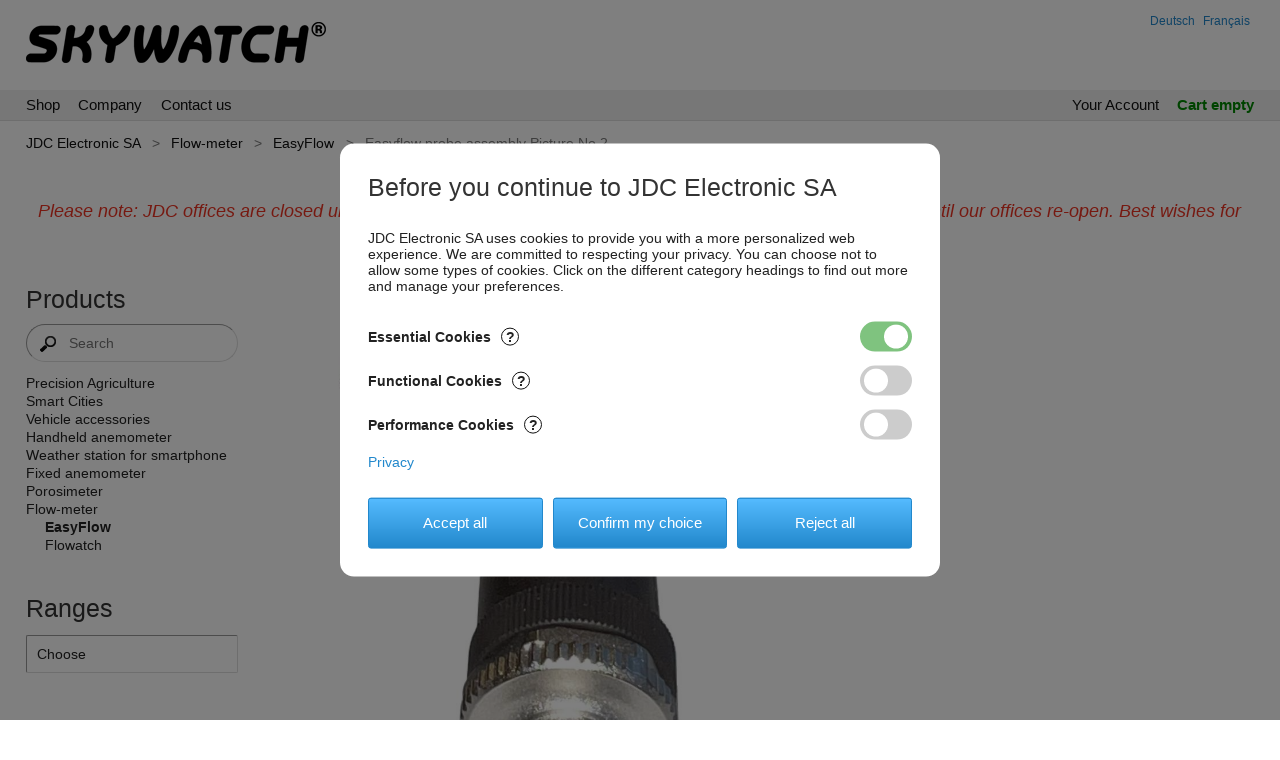

--- FILE ---
content_type: text/html; charset=utf-8
request_url: https://shop.skywatch.ch/easyflow-probe-assembly-b6c165p132i2.html
body_size: 4832
content:
<!DOCTYPE HTML><html lang="en"><head><script>dataLayer=[]</script><title>Easyflow probe assembly Picture No 2 : JDC Electronic SA</title><meta charset="utf-8"><meta name="viewport" content="width=device-width,initial-scale=1"><meta name="robots" content="all"><meta name="author" content="JDC Electronic SA"><meta name="keywords" content="EasyFlow,probe,assembly,Picture,2,Electronic,replacement,10m,cable,excluding,fitting,calibration,this,earlier,generation,fitted,with,connector,later,models,gland,entire,unit,returned"><meta name="description" content="Easyflow probe assembly Picture No 2. EasyFlow replacement probe + 10m cable (excluding fitting and re-calibration)  N.B. this probe is for the earlier generation of EasyFlow fitted with a connector. For later models with a cable gland the entire"><style>
@import url(s.css);
img,.io {width:50px;height:50px}
.i1 {width:200px;height:200px}
.i2 {width:200px;height:202px}
</style><link rel="icon" type="image/png" href="/favicon.png"><link rel="preload" as="image" href="images/ez-03-566-2.jpeg"><script src="i_en.js" defer></script><script type="application/ld+json">{"@context":"https://schema.org","@type":"BreadcrumbList","itemListElement":[{"@type":"ListItem","position":1,"name":"JDC Electronic SA","item":"https://shop.skywatch.ch/"},{"@type":"ListItem","position":2,"name":"Flow-meter","item":"https://shop.skywatch.ch/flow-meter-b4c163.html"},{"@type":"ListItem","position":3,"name":"EasyFlow","item":"https://shop.skywatch.ch/flow-meter-easyflow-b4c165.html"},{"@type":"ListItem","position":4,"name":"Easyflow probe assembly Picture No 2"}]}</script><link rel="canonical" href="https://shop.skywatch.ch/easyflow-probe-assembly-b6c165p132i2.html"><link rel="alternate" href="https://shop.skywatch.ch/easyflow-ersatzsonde-b6c165p132i2l2.html" hreflang="de"><link rel="alternate" href="https://shop.skywatch.ch/easyflow-probe-assembly-b6c165p132i2.html" hreflang="en"><link rel="alternate" href="https://shop.skywatch.ch/easyflow-b6c165p132i2l3.html" hreflang="fr"></head><body id="body"><div id="tod"><header><a href="/" title="JDC Electronic SA home"><img id="logo" src="img/logob_en.png" alt="JDC Electronic SA home"></a><ul id="lc"><li><a id="lng2" href="/easyflow-ersatzsonde-b6c165p132l2.html">Deutsch</a></li><li><a id="lng3" href="/easyflow-b6c165p132l3.html">Français</a></li></ul><input type="hidden" id="llng" value="a=2"></header></div><nav id="hrz"><div><div id="hlink"><ul><li class="herh"><a href="/">Shop</a></li><li><a href="http://www.jdc.ch/">Company</a></li><li><a href="contact-us-b16.html">Contact us</a></li></ul></div><div id="ac"><ul><li><a href="/ya/?b=1" title="access your personel data">Your Account</a></li><li><a class="c" id="c" href="b11.html" title="Edit your Cart">Cart empty</a></li></ul></div></div></nav><div id="all"><div id="main"><div id="yah"><h1><a href="/">JDC Electronic SA</a><b>&gt;</b><a href="flow-meter-b4c163.html">Flow-meter</a><b>&gt;</b><a href="flow-meter-easyflow-b4c165.html">EasyFlow</a><b>&gt;</b><span>Easyflow probe assembly Picture No 2</span></h1></div><div id="topmsg">Please note: JDC offices are closed until January 5th. Any orders placed before this date will not be processed until our offices re-open. Best wishes for the festive season!</div><div id="g12"><div id="col1"><div><h2>Products</h2><form id="searchform" action="b9c165.html"><div id="searv"><span><img src="img/m-mag.png" id="magp" alt=""><input id="search" name="s" type="text" autocomplete="off" value="" placeholder="Search" title="Search" required><input type="hidden" id="qacp" name="p" value="0"></span></div></form><div id="cats"><nav id="cat"><ul class="norm"><li><a class="cat1" href="precision-agriculture-b4c143.html">Precision Agriculture</a></li><li><a class="cat1" href="smart-cities-b4c146.html">Smart Cities</a></li><li><a class="cat1" href="vehicle-accessories-b4c169.html">Vehicle accessories</a></li><li><a class="cat1c" href="handheld-anemometer-b4c102.html">Handheld anemometer</a></li><li><a class="cat1c" href="weather-station-smartphone-b4c106.html">Weather station for smartphone</a></li><li><a class="cat1c" href="fixed-anemometer-b4c104.html">Fixed anemometer</a></li><li><a class="cat1c" href="porosimeter-b4c108.html">Porosimeter</a></li><li><a class="cat1o" href="flow-meter-b4c163.html">Flow-meter</a></li><li id="here"><a class="cat2" href="flow-meter-easyflow-b4c165.html">EasyFlow</a></li><li><a class="cat2" href="flow-meter-flowatch-b4c164.html">Flowatch</a></li></ul></nav></div><div id="brands"><h2><label for="brand">Ranges</label></h2><p><select id="brand"><option value="0" selected="selected">Choose</option><option value="13">EASYFLOW</option><option value="3">FLOWATCH</option><option value="4">Porosimeter</option><option value="12">SKYWATCH</option><option value="7">SKYWATCH AERO</option><option value="8">SKYWATCH AWS-WWS</option><option value="11">SKYWATCH BL</option><option value="5">SKYWATCH Eole-Meteos-Atmos</option><option value="6">SKYWATCH Geos</option><option value="14">SKYWATCH Wind Pro</option><option value="1">SKYWATCH Xplorer</option></select><input type="hidden" id="lbrand" value="brands-b19.html?c="><input type="hidden" id="brandc" value="0"></p></div><div id="cc"><a href="b11.html" title="Edit your Cart"><h2>Secure Payment</h2></a><div><img src="img/pay-master.svg" title="MasterCard" alt="MasterCard"> <img src="img/pay-paypal.svg" title="PayPal" alt="PayPal"> <img src="img/pay-postfinance.svg" title="PostFinance" alt="PostFinance"> <img src="img/pay-twint.svg" title="TWINT" alt="TWINT"> <img src="img/pay-visa.svg" title="Visa" alt="Visa"> <br></div></div></div></div><div id="col2"><main><h2>Easyflow probe assembly</h2><div id="mc"><div class="c2_t"><div id="thn"><a href="easyflow-probe-assembly-b6c165p132i1.html"><img id="sp1" src="images/_ez-03-566-1.jpeg" alt="Easyflow probe assembly"></a><input type="hidden" id="sp1v" value="794;800;images/ez-03-566-1.jpeg"><a href="easyflow-probe-assembly-b6c165p132i2.html"><img id="sp2" class="io cur" src="images/_ez-03-566-2.jpeg" alt="Easyflow probe assembly Picture No 2"></a><input type="hidden" id="sp2v" value="800;800;images/ez-03-566-2.jpeg"><a href="easyflow-probe-assembly-b6c165p132i3.html"><img id="sp3" src="images/_ez-03-566-3.jpeg" alt="Easyflow probe assembly Picture No 3"></a><input type="hidden" id="sp3v" value="800;800;images/ez-03-566-3.jpeg"></div><input type="hidden" id="maxsp" value="3"><input type="hidden" id="bpcur" value="2"><div class="pd"><div id="pc"><a href="#" id="bpi1"><div id="pic"><img id="pic0" width="800" height="800" src="images/ez-03-566-2.jpeg" alt="Easyflow probe assembly" title="Easyflow probe assembly"></div></a></div><div id="det" class="det"><input type="hidden" id="formac" value="contact-us-b16c165p132.html"><input type="hidden" id="formap" value="b8c165p132.html"><input type="hidden" id="subp" value="Add to Cart"><input type="hidden" id="subc" value="Contact us"><form id="detailform" action="b8c165p132.html"><ul><li>Range: EASYFLOW</li><li class="wrs"><img src="img/wrn1.png" alt=""><img src="img/wrn1.png" alt=""><img src="img/wrn1.png" alt=""><img src="img/wrn1.png" alt=""><img src="img/wrn1.png" alt=""> <a id="w1sup">be the first to write a review</a></li><li id="pprice" class="price">CHF <span id="sprice">859.80</span><input type="hidden" id="price" value="859.80"></li></ul><p class="qtco" id="qtc1"><span class="hush"><b>-</b><input id="qty" name="qty" type="number" value="0" aria-label="Quantity"><b>+</b></span><a id="ath" class="atc" href="b8c165p132.html">Add to Cart</a><input id="atc" class="hush" type="submit" value="Add to Cart"><input id="qtyv" type="hidden" value="1;1;0"><input id="op" name="op" type="hidden" value=""><input type="hidden" id="stockv" value="2"></p></form></div></div></div><div class="c2_2"><h3 class="alw">Product description</h3><div id="descr1">EasyFlow replacement probe + 10m cable (excluding fitting and re-calibration)<br><br>N.B. this probe is for the earlier generation of EasyFlow fitted with a connector. For later models with a cable gland the entire unit has to be returned to us for fitting.</div><h3 class="alw">Reviews</h3><div class="wsm"><a id="wrn" class="mod">be the first to write a review</a><div id="wr" class="hush"></div><input type="hidden" id="pid" value="132"></div><div id="foot"><ul id="sbs"><li>Share on </li><li><a id="sbs6"><img src="img/sb-facebook.png" alt=""></a><input type="hidden" id="sba6" value="https://www.facebook.com/sharer.php?u=https%3A%2F%2Fshop.skywatch.ch%2Feasyflow-probe-assembly-b6c165p132.html"></li><li><a id="sbs18"><img src="img/sb-pinterest.png" alt=""></a><input type="hidden" id="sba18" value="https://pinterest.com/pin/create/button/?url=https%3A%2F%2Fshop.skywatch.ch%2Feasyflow-probe-assembly-b6c165p132.html&amp;media=https%3A%2F%2Fshop.skywatch.ch%2Fimages%2Fez-03-566-1.jpeg&amp;description=Easyflow+probe+assembly"></li><li><a id="sbs4"><img src="img/sb-delicious.png" alt=""></a><input type="hidden" id="sba4" value="https://delicious.com/post?url=https%3A%2F%2Fshop.skywatch.ch%2Feasyflow-probe-assembly-b6c165p132.html&amp;media=https%3A%2F%2Fshop.skywatch.ch%2Fimages%2Fez-03-566-1.jpeg&amp;description=Easyflow+probe+assembly"></li><li><a id="sbs12"><img src="img/sb-reddit.png" alt=""></a><input type="hidden" id="sba12" value="https://reddit.com/submit?url=https%3A%2F%2Fshop.skywatch.ch%2Feasyflow-probe-assembly-b6c165p132.html&amp;media=https%3A%2F%2Fshop.skywatch.ch%2Fimages%2Fez-03-566-1.jpeg&amp;description=Easyflow+probe+assembly"></li><li><a id="sbs8"><img src="img/sb-google.png" alt=""></a><input type="hidden" id="sba8" value="https://www.google.com/bookmarks/mark?op=edit&amp;bkmk=https%3A%2F%2Fshop.skywatch.ch%2Feasyflow-probe-assembly-b6c165p132.html&amp;media=https%3A%2F%2Fshop.skywatch.ch%2Fimages%2Fez-03-566-1.jpeg&amp;description=Easyflow+probe+assembly"></li><li><a id="sbs16"><img src="img/sb-x.png" alt=""></a><input type="hidden" id="sba16" value="https://x.com/home?status=Currently%20reading%20https%3A%2F%2Fshop.skywatch.ch%2Feasyflow-probe-assembly-b6c165p132.html&amp;media=https%3A%2F%2Fshop.skywatch.ch%2Fimages%2Fez-03-566-1.jpeg&amp;description=Easyflow+probe+assembly"></li></ul><input type="hidden" id="maxsbs" value="18"></div><script type="application/ld+json">{"@context":"https://schema.org","@type":"Product","name":"Easyflow probe assembly","image":["https://shop.skywatch.ch/images/ez-03-566-1.jpeg","https://shop.skywatch.ch/images/ez-03-566-2.jpeg","https://shop.skywatch.ch/images/ez-03-566-3.jpeg"],"category":"https://shop.skywatch.ch/flow-meter-easyflow-b4c165.html","brand":{"@type":"Brand","name":"EASYFLOW"},"description":"EasyFlow replacement probe + 10m cable (excluding fitting and re-calibration)  N.B. this probe is for the earlier generation of EasyFlow fitted with a connector. For later models with a cable gland the entire unit has to be returned to us for fitting.","offers":{"@type":"Offer","url":"https://shop.skywatch.ch/easyflow-probe-assembly-b6c165p132i1.html","price":"859.80","priceCurrency":"CHF"}}</script></div></div><h2 class="hii">Other products from the same category</h2><div id="mc2"><div id="sbyp"></div><div id="grid"><div class="c2_1"><div><a href="easyflow-usb-b6c165p133i1.html" title="EasyFlow USB"><img class="i1" src="images/t3-ez-04-672-1.jpg" title="EasyFlow USB" alt=""><h3>EasyFlow USB</h3></a><p class="ph">EasyFlow USB cable</p></div><div><p><span class="price">CHF 54.10</span></p><p id="qtc2"><span class="hush"><b>-</b><input type="number" value="0" aria-label="Quantity"><b>+</b></span><a class="atc" href="b8c165p133.html">Add to Cart</a></p></div></div><div class="c2_1"><div><a href="easyflow-trace-dilution-flow-meter-b6c165p104i1.html" title="EasyFlow trace dilution flow meter"><img class="i1" src="images/t3-ez-00-555-1.jpg" title="EasyFlow trace dilution flow meter" alt=""><h3>EasyFlow trace dilution flow meter</h3></a><p class="ph">The EasyFlow device is designed for professionals. It allows the measurement of a flow rate in a few minutes using the tracer dilution...</p></div><div><p><span class="price">CHF 2'064.95</span></p><p id="qtc3"><span class="hush"><b>-</b><input type="number" value="0" aria-label="Quantity"><b>+</b></span><a class="atc" href="b8c165p104.html">Add to Cart</a></p></div></div><div class="c2_1"><div><a href="easyflow-cal-b6c165p123i1.html" title="EasyFlow-Cal"><img class="i1" src="images/t3-ez-01-565-1.jpg" title="EasyFlow-Cal" alt=""><h3>EasyFlow-Cal</h3></a><p class="ph">EasyFlow-Cal set of 3 calibration doses</p></div><div><p><span class="price">CHF 17.85</span></p><p id="qtc4"><span class="hush"><b>-</b><input type="number" value="0" aria-label="Quantity"><b>+</b></span><a class="atc" href="b8c165p123.html">Add to Cart</a></p></div></div><div class="c2_1"><div><a href="easyflow-probe-assembly-b6c165p132i1.html" title="Easyflow probe assembly"><img class="i2" src="images/t3-ez-03-566-1.jpeg" title="Easyflow probe assembly" alt=""><h3>Easyflow probe assembly</h3></a><p class="ph">EasyFlow replacement probe + 10m cable (excluding fitting and re-calibration)  N.B. this probe is for the earlier generation of...</p></div><div><p><span class="price">CHF 859.80</span></p><p id="qtc5"><span class="hush"><b>-</b><input type="number" value="0" aria-label="Quantity"><b>+</b></span><a class="atc" href="b8c165p132.html">Add to Cart</a></p></div></div></div></div></main></div></div></div></div><div id="bod"><footer><div id="rsm"><div id="rss"></div><div id="sm">Follow us on<a id="sm1"><img src="img/sm-linkedin.png" loading="lazy" alt=""></a><input type="hidden" id="sma1" value="https://ch.linkedin.com/company/jdc-electronic"><a id="sm2"><img src="img/sm-youtube.png" loading="lazy" alt=""></a><input type="hidden" id="sma2" value="https://www.youtube.com/@JdcChSkywatch"><input type="hidden" id="maxsm" value="2"></div></div><p>© Copyright 1984 - 2026 JDC Electronic SA. All rights reserved for the transmitted information. | <a href="terms-and-conditions-of-business-b20.html">Terms and Conditions</a> | <a href="impressum-b21.html">Impressum</a> | <a href="privacy-b26.html">Privacy</a></p><div id="pby">E-Commerce by <a id="npby1" href="https://YourShop.com/">YourShop</a><span class="tm">®</span><input type="hidden" id="cookie" value="2"><input type="hidden" id="sep" value="'"><input type="hidden" id="point" value="."><input type="hidden" id="maxnpbn" value="0"><input type="hidden" id="maxnpby" value="1"><input type="hidden" id="mobi" value="0"><input type="hidden" id="noc" value="1"><input type="hidden" id="c2_1" value="800"><input type="hidden" id="maxqtc" value="5"><input type="hidden" id="ganalytics" value="UA-12602371-7"><input type="hidden" id="consent" value="0"></div></footer></div><input type="hidden" id="basepath" value="/"><div id="qac" class="qachush"><div><form id="qacf"><div><input id="qacq" autocomplete="off" type="text" aria-label="Search"><a id="qacd" class="hush" title="Clear">X</a></div><input id="qacs" type="submit"></form><div id="qacc"></div></div></div><div id="bp" class="bphush"><div><a id="bpx" class="hush" href="#"></a><a id="bpl" class="hush" href="#"></a><a id="bpr" class="hush" href="#"></a><div id="bpi"></div></div></div><div id="qte" class="qtfush"></div><div id="pv" class="pv"><div><div><h2>Before you continue to JDC Electronic SA</h2><p>JDC Electronic SA uses cookies to provide you with a more personalized web experience. We are committed to respecting your privacy. You can choose not to allow some types of cookies. Click on the different category headings to find out more and manage your preferences.</p><div><h3><a id="pvq1">Essential Cookies<b>?</b></a></h3><label class="switch"><input id="pvc1" type="checkbox" aria-labelledby="pvq1" class="ckd" checked disabled><span></span></label></div><p class="h" id="pvt1">These cookies provide the basic functions of the online shop. They are essential to be able to access features of the online shop and could include signing in, or adding items to a cart.</p><div><h3><a id="pvq2">Functional Cookies<b>?</b></a></h3><label class="switch"><input id="pvc2" type="checkbox" aria-labelledby="pvq2"><span></span></label></div><p class="h" id="pvt2">These cookies consist of your product sort order, your language, your currency, your cart, and your most looked at products. These cookies are anonymous as long as you have not completed a purchase. If you do not allow these cookies, we will only recognise you after a successful login.</p><div><h3><a id="pvq3">Performance Cookies<b>?</b></a></h3><label class="switch"><input id="pvc3" type="checkbox" aria-labelledby="pvq3"><span></span></label></div><p class="h" id="pvt3">These cookies allow us to count visits and traffic sources, so we can measure and improve the performance of our online shop. They help us to know which pages are the most and least popular and see how visitors move around the online shop, which helps us optimize your experience. All information these cookies collect is aggregated and therefore anonymous. If you do not allow these cookies, we will not be able to use your data in this way. The measurements are done using Google services.</p><div><a class="link" href="privacy-b26.html">Privacy</a></div><div class="buts"><a id="pva" class="sub">Accept all</a><a id="pvm" class="sub">Confirm my choice</a><a id="pvr" class="sub">Reject all</a></div><input type="hidden" id="maxpv" value="3"></div></div></div></body></html>

--- FILE ---
content_type: text/css
request_url: https://shop.skywatch.ch/s.css
body_size: 8558
content:
/**
 * Copyright:	YourShop SA
 * Author:	Claudio Eichenberger
 * Created:	2003-10-28
 */
hmtl,body,a,div,p,form,h1,h2,h3,h4,ul,li,img,iframe,select,table,button,input:not([type=checkbox]):not([type=radio]){margin:0;padding:0;border:0}
body,table,textarea,select,button,input{font:14px "Helvetica Neue",Helvetica,Arial,sans-serif}
label,select,textarea,button,input,a{vertical-align:baseline;cursor:pointer;filter:none;outline:none}
label,select,textarea,button,input:not([type=checkbox]):not([type=radio]){padding:10px}
table{border-spacing:0}
textarea{overflow-y:scroll;resize:none;vertical-align:middle}
html{overflow-y:scroll}
header,#hrz > div,#main,footer{margin:0 auto;width:96%;max-width:1600px}
body{color:#222}
a:link,a:visited{color:#28c;text-decoration:none}
a:hover,a:active{color:#17b;text-decoration:underline}
input:not([type=checkbox]):not([type=radio]),select,textarea{background-color:#fff;color:#222}
#hrz{background:#f0f0f0}
#hrz a{color:#111}
#hrz a:hover{color:#000}
#ac .c,#ac .c:hover{color:#080;font-weight:bold}
#ac #logout{color:#900}
header a{color:#111}
header a:hover{color:#000}
#yah h1 a{color:#111}
#yah h1 a:hover{color:#000}
h2{color:#333}
.price,.disc,.det .qtydisc td:nth-of-type(4),.c2_v .qd y-s:nth-of-type(2),.c2_v .del a{color:#900}
#qacs{color:transparent;border:none;background:#4ad url(img/search.png) no-repeat center}
#cat .norm a:link,#cat .norm a:visited{color:#222}
#cat .norm a:hover,#cat .norm a:active{color:#000}
#cat .prom a:link,#cat .prom a:visited{color:#900}
#cat .prom a:hover,#cat .prom a:active{color:#800}
#cat .new a:link,#cat .new a:visited,.c2_v .hd span{color:#28c}
#cat .new a:hover,#cat .new a:active{color:#17b}
.c2_2 #menu ul li a,.c2_w2 table span,.c2_c h2{color:#222}
.c2_2 #menu ul li a:hover{color:#000}
#cc h2,.hsu,#wrdo h4,.c2_2 #wr #scs span{color:#080}
.c2_c .goto div{background:#e0efff;color:#000;border:1px solid #dde}
.c2_2 #foot,.c2_v_info{background:#999;color:#fff}
.c2_2 #foot a,.c2_v_info a{color:#fff}
.c2_v > a,.det ul .spe{color:#000}
.c2_v s-p,.c2_v_coupon,.det ul .spe span{color:#080}
.lts{color:#900}
footer a{color:#222}
footer a:hover{color:#000}
.badfield{color:#900 !important}
.iprob{background:#900;color:#fff}
#problem div,.c2_v_exc{background:#ffc}
.prob,.prob a{color:#900}
#less,#more,.atc,.mod,.sub,.gry,.buy,.edit,button,.modi,.modr,.dpop > div > div a{padding:6px 10px;color:#fff !important;text-decoration:none !important;cursor:pointer;display:inline-block}
.buy,.edit,#cs{padding:6px 10px 5px;font-size:1.1em}
.atc,.sub{background-color:#28c !important;background:linear-gradient(#5bf,#28c);border:1px solid #28c}
.mod,.modr,.edit,button{background-color:#fa3 !important;background:linear-gradient(#fc5,#fa3);border:1px solid #ea3}
.modi{background-color:#fd9 !important;background:linear-gradient(#feb,#fd9);border:1px solid #ec6}
#less,#more,.gry,.dpop > div > div a{background-color:#bbb !important;background:linear-gradient(#ddd,#bbb);border:1px solid #bbb !important;color:#000 !important}
.buy{background-color:#7b2 !important;background:linear-gradient(#ae5,#7b2);border:1px solid #7b2}
.atc:hover,.atc:active,.sub:hover, .sub:active{background-color:#17b !important;background:linear-gradient(#5bf,#17b);border:1px solid #17b}
.mod:hover,.mod:active,.modr:hover,.modr:active,.edit:hover,.edit:active,button:hover,button:active{background-color:#eca730 !important;background:linear-gradient(#fc5,#eca730);border:1px solid #eca730}
#less:hover,#less:active,#more:hover,#more:active,.dpop > div > div a:hover,.gry:hover,.gry:active{background-color:#b0b0b0 !important;background:linear-gradient(#ddd,#b0b0b0);border:1px solid #b0b0b0}
.buy:hover,.buy:active{background-color:#6db118 !important;background:linear-gradient(#ae5,#6db118);border:1px solid #6db118}
#sub input,.sub,input:not([type=checkbox]):not([type=radio]),.atc,.mod,.gry,select,button{-webkit-appearance:none;-moz-appearance:none}
.pict{background:transparent url(img/mag.png) no-repeat;padding-left:14px}
.choo{background:transparent url(img/cho.png) no-repeat;padding-left:14px}
#rss a{background:transparent url(img/rss.png) no-repeat center left;padding:15px 10px 15px 20px}
#topl b,#topr b{background:transparent url(img/top.png) no-repeat center 0}
.on1en::after{content:url(img/on1en.svg)}
.on1de::after{content:url(img/on1de.svg)}
.on1fr::after{content:url(img/on1fr.svg)}
.on1it::after{content:url(img/on1it.svg)}
.op1en::after{content:url(img/op1en.svg)}
.op1de::after{content:url(img/op1de.svg)}
.op1fr::after{content:url(img/op1fr.svg)}
.op1it::after{content:url(img/op1it.svg)}
.of1en::after{content:url(img/of1en.svg)}
.of1de::after{content:url(img/of1de.svg)}
.of1fr::after{content:url(img/of1fr.svg)}
.of1it::after{content:url(img/of1it.svg)}
.on2en::after{content:url(img/on2en.svg)}
.on2de::after{content:url(img/on2de.svg)}
.on2fr::after{content:url(img/on2fr.svg)}
.on2it::after{content:url(img/on2it.svg)}
.op2en::after{content:url(img/op2en.svg)}
.op2de::after{content:url(img/op2de.svg)}
.op2fr::after{content:url(img/op2fr.svg)}
.op2it::after{content:url(img/op2it.svg)}
.of2en::after{content:url(img/of2en.svg)}
.of2de::after{content:url(img/of2de.svg)}
.of2fr::after{content:url(img/of2fr.svg)}
.of2it::after{content:url(img/of2it.svg)}
.onen::after{content:url(img/onen.svg)}
.onde::after{content:url(img/onde.svg)}
.onfr::after{content:url(img/onfr.svg)}
.onit::after{content:url(img/onit.svg)}
.open::after{content:url(img/open.svg)}
.opde::after{content:url(img/opde.svg)}
.opfr::after{content:url(img/opfr.svg)}
.opit::after{content:url(img/opit.svg)}
.ofen::after{content:url(img/ofen.svg)}
.ofde::after{content:url(img/ofde.svg)}
.offr::after{content:url(img/offr.svg)}
.ofit::after{content:url(img/ofit.svg)}
#hrz{border-bottom:1px solid #ddd}
.c2_2 #menu{border-bottom:1px solid #999}
.c2_2 #menu ul li{border:1px solid #999}
.c2_2 #menu ul .herh{border-bottom:1px solid #fff}
input:not([type=checkbox]):not([type=radio]):not([type=submit]),select,textarea{border:1px solid;border-color:#999 #ddd #ddd #999}
.c2_t #thn img{border:1px solid transparent}
#cc img{border:1px solid #ccc}
.c2_t #thn a:hover img,.c2_t #thn a:active img,.c2_t #thn a img.cur{border:1px solid #900}
.c2_v,.c2_v_coupon,.c2_v_bot,.c2_sh td{border:1px solid #ddd}
#problem div{box-shadow:0 0 5px #f43;border:1px solid #900}
.c2_sh td{border-width:0 0 1px}
.c2_v,.c2_v_coupon,.c2_v_bot{border-width:1px 0 0}
#menu li{border-radius:2px 2px 0 0}
#problem div{border-radius:2px}
#less,#more,.atc,.mod,.sub,.buy,.gry,.edit,button,.c2_c .goto div{border-radius:3px}
#cc img{border-radius:2px}
.pic img,.c2_1 img,.c2_c img,.qac table img{border-radius:2px}
.c2_t #thn img{border-radius:1px}
.c2_t #pic img,#bp #bpi > img,.c2_wc div a img{border-radius:1px}
input:not([type=checkbox]):not([type=radio]):not([type=submit]):not(#qacq),select,textarea{border-radius:2px}
#msgc,#ctextc{border-radius:2px}
.hush,#sby input{display:none !important}
h1{font-size:1em;font-weight:normal}
h2{font-size:1.8em;font-weight:normal;text-align:left;padding:3px 0 2px}
h3,h4{font-size:1em;font-weight:normal}
#col2 h2{text-align:center}
.prod h3 span,.c2_1 h3 span{display:none}
.prod .pic,.c2_c .apc .pic{display:block;float:left}
.prod .pic div{position:relative}
.prod .pic div::after{position:absolute;top:0;right:0}
.nosee{visibility:hidden}
.promo{text-decoration:line-through;font-size:.85em}
.disc,.disclb,.bold{font-weight:bold}
.underline{text-decoration:underline}
.yellow{background:#ff7}
.pink{background:#fdf}
.any{}
.nd a{text-decoration:none}
.tm{vertical-align:super}
.blink a{text-decoration:blink}
#magp{cursor:pointer}
.mo{opacity:.6}
img{height:auto}
s-p,y-s{margin:0 .5em}
@keyframes animwr
{
0%{height:60px;font-size:60px;margin:20px 0 40px;padding-bottom:20px;opacity:1}
50%{height:60px;font-size:60px;margin:20px 0 40px;padding-bottom:20px;opacity:1}
100%{opacity:0}
}
#less,#more{margin:0 .5em}
.cancel{text-align:center}
.cancel a{display:block;margin:0 13px}
#hp{visibility:hidden}
.hp h2{text-align:left;padding:13px}
.hp ul{list-style:none;padding:0 13px}
.hp ul li{padding:0 0 .8em}
.stop{text-align:center}
.stop h1{display:inline-block;font-size:1em;color:#777;margin:5em 0}
#hrz{position:-webkit-sticky;position:sticky;top:0;z-index:3}
#hrz > div{display:grid;grid-template-columns:1fr 1fr;column-gap:1em;justify-items:start}
#hlink,#ac{font-size:1.1em}
#hlink ul,#ac ul{padding:6px 0}
#hlink ul li,#ac ul li{list-style:none;display:inline}
#hlink ul li a,#ac ul li a{padding:6px .6em}
#hlink ul li:first-child a{padding-left:0}
#ac ul li:last-child a{padding-right:0}
#ac{justify-self:end}
#ac ul{text-align:right}
header{position:relative;height:90px}
#logo,#hmsg,#clid,#lc,#searh,#searhb{position:absolute}
#logo{top:17px;left:0;width:175px;height:55px}
#hmsg{width:100%;height:100%}
#hmsg span{display:block;padding:30px 0 0;margin:0 100px 0 250px;font-size:2em}
#clid{top:35px;left:250px;vertical-align:baseline}
#clid b{padding-left:1em;padding-right:1em;font-weight:normal}
#clid label{padding:0}
#lc{top:13px;right:0;list-style:none;font-size:.85em}
#lc li{padding:0 4px;display:inline;text-align:center;vertical-align:middle}
#lc .cur{padding:0 0 0 3em}
#lc li select{padding:2px;margin-left:.8em;background:transparent;vertical-align:middle}
#searhb,#searvb{display:grid;grid-template-columns:1fr 60px}
#searhb > label,#searvb > label{margin-left:8px}
#searhb > :defined,#searvb > :defined{align-self:center}
#searh,#searv{white-space:nowrap}
#searh,#searhb{top:32px;right:0}
#searh > span,#searhb > span,#searv > span,#searvb > span{position:relative}
#searh #search,#searhb #search,#searv #search,#searvb #search{position:relative;z-index:1;width:15em;padding-left:3em;box-sizing:border-box;border-radius:26px}
#searh img,#searhb img,#searv img,#searvb img{position:absolute;z-index:2;top:.9em;left:1em;width:16px;height:16px}
#searh img,#searv img{top:.1em}
#searv,#searvb{margin:8px 0}
#searv #search{width:85%}
#searvb{width:95%}
#searvb #search{width:100%}
#yah{padding:1em 0}
#yah h1{white-space:normal}
#yah b{padding-left:.8em;padding-right:.8em;font-weight:normal}
#yah b,#yah span{opacity:.6}
#yahh{display:none}
#topmsg{padding:2em;text-align:center}
.g input:not([type=checkbox]):not([type=radio]):not([type=submit]),.g textarea,.det textarea{width:96%;padding-left:2%;padding-right:2%;transition:all .3s ease}
.finput input:not([type=checkbox]):not([type=radio]):not([type=submit]),.finput textarea{width:96%;padding-left:2%;padding-right:2%;transition:all .3s ease}
.g input + label,.g textarea + label,.g .emty + label,.det textarea + label,.det .emty + label,.finput label,.finput .emty + label{position:absolute;left:2%;top:0;padding-left:0}
.g input:not([type=checkbox]):not([type=radio]):not([type=submit]) + label,.g textarea + label,.g .emty + label,.det textarea + label,.det .emty + label,.finput label,.finput .emty + label{transition:all .3s ease}
.g input:not([type=checkbox]):not([type=radio]):not([type=submit]):focus + label,.g textarea:focus + label,.g .badf + label,.g .full + label,.det textarea:focus + label,.det .badf + label,.det .full + label{left:.9%;top:-.7em;padding:0 .4%;font-size:.9em;background:#fff;color:#888}
.finput input:focus + label,.finput textarea:focus + label,.finput .badf + label,.finput .full + label{left:.9%;top:-.7em;padding:0 .4%;font-size:.9em;background:#fff;color:#888}
.g input:not([type=checkbox]):not([type=radio]):not([type=submit]):focus,.g textarea:focus,.det textarea:focus{box-shadow:0 0 5px #555;border:1px solid #555}
.finput input:not([type=checkbox]):not([type=radio]):not([type=submit]):focus,.finput textarea:focus{box-shadow:0 0 5px #555;border:1px solid #555}
.g .badf + label,.finput .badf + label{color:#900 !important}
.g .badf,.finput .badf{box-shadow:0 0 5px #f43 !important;border:1px solid #900 !important}
.g textarea,.finput textarea,.det textarea{width:90%;padding-right:8%}
#msgc,#ctextc{position:absolute;right:20px;top:4px;padding:8px 9px}
#g12,#g23,#g123{padding:20px 0 15px;display:grid;column-gap:5%;justify-items:start}
#g12{grid-template-columns:minmax(150px,250px) 1fr}
#g23{grid-template-columns:1fr minmax(150px,250px)}
#g123{grid-template-columns:minmax(150px,250px) 1fr minmax(100px,250px)}
#g2{padding:20px 0 15px}
#col1,#col2,#col3{width:100%}
.login{margin-bottom:1em}
.login a:hover,.login a:active{text-decoration:underline}
#cats,#brands,#g40s,#cc{margin:0 0 33px}
#brands select{margin:10px 0;width:85% !important}
#brands label{padding:0}
#cat,#g40{padding:2px 0 6px;line-height:1}
#cat ul,#g40 ul{list-style:none}
#cat li,#g40 li{display:inline}
#cat #here,#g40 .here{font-weight:bold}
#cat a,#g40 a{display:block;margin-top:4px}
#cat .cat2,#cat .cat2c,#cat .cat2o{margin-left:19px}
#cat .cat3,#cat .cat3c,#cat .cat3o{margin-left:38px}
#cat .cat4,#cat .cat4c,#cat .cat4o{margin-left:57px}
#cat .cat5,#cat .cat5c,#cat .cat5o{margin-left:76px}
#cat .cat6,#cat .cat6c,#cat .cat6o{margin-left:95px}
#mc,#mc2{margin-bottom:33px}
#col3 #cc{text-align:center}
#cc a{text-decoration:none}
#cc div{padding:8px 0}
#cc img{width:60px;height:40px;margin:2px;background:#fff}
#problem{padding:33px 0}
#problem h2{white-space:normal;text-align:left;padding:18px 0 6px 30px}
#problem p{padding:0 30px 18px;line-height:1.4}
.iprob{margin-left:.5em}
#error,#error img,#error div{position:absolute}
#error{margin:-4.5em 0 0 -6.5em;top:50%;left:50%;width:13em;height:9em}
#error img{top:0;left:0;width:175px;height:55px;display:block}
#error div{top:7em;left:0;text-align:center}
#c2_e{list-style:none;margin:0 4%;padding:12px 0 33px}
#c2_e li{padding:1em 0 0}
#c2_e li h3{font-size:1.4em}
#c2_e a{text-decoration:underline}
#c2_e a:hover{text-decoration:none}
.gc{margin-top:33px;line-height:1.4;text-align:justify}
.gc h4{padding-top:2.5em;font-size:1.3em}
.gc ul,.gc div,.gc table{padding-top:.6em}
.gc ul{list-style:none}
.gc li{padding:.2em 0}
.gc td{padding-left:1em;vertical-align:top;line-height:1.4}
.gc td:first-child{padding-left:0}
.lr{margin:0 0 33px}
.lr .bb > div:first-of-type{padding-top:1.4em}
.lr .bb > div:last-of-type{clear:both}
.prod{padding:27px 0 3px;clear:both}
.prod .pic{margin:0 1em .3em 0}
.prod h3{white-space:normal;display:inline}
.prod .ht{font-weight:bold}
.prod p{padding-top:.3em;font-size:.9em}
.prod .lzt{padding-top:.4em;position:relative}
#sbs li{list-style:none;display:inline}
#sbs a{padding:0 5px}
#sbs img{width:16px;height:16px;vertical-align:middle}
#slider{overflow:hidden;margin:0 auto;padding-bottom:10px}
#slider ul{list-style:none}
#slider li{display:table-cell;vertical-align:top}
#slider li div a{position:relative;display:block;margin:auto}
#slider li div a::after{position:absolute;top:0;right:0}
#bp > div{position:relative;z-index:0;text-align:center;background:transparent}
#bp > div img{width:inherit;height:inherit;vertical-align:middle}
#bp > div div{position:relative;display:inline-block}
#bp > div div:after{position:absolute;top:0;right:0}
#bpx,#bpl,#bpr,.bpx,.bpl,.bpr{position:fixed;z-index:3;display:block;width:6%;min-width:44px;max-width:80px;transition:all .2s ease-in-out}
#bpx,.bpx{top:0;left:50%;transform:translate(-50%,0);background:transparent center/70% no-repeat url("img/bpx.svg");aspect-ratio:1/1}
#bpx:hover{background:transparent center/70% no-repeat url("img/bpxf.svg")}
.bpl,.bpr{top:0;height:100%}
#bpl,.bpl{left:0;background:rgba(128,128,128,.2) center/70% no-repeat url("img/bpl.svg")}
#bpl:hover{width:5.6%;background:rgba(128,128,128,.4) center/70% no-repeat url("img/bplf.svg")}
#bpr,.bpr{right:0;background:rgba(128,128,128,.2) center/70% no-repeat url("img/bpr.svg")}
#bpr:hover{width:5.6%;background:rgba(128,128,128,.4) center/70% no-repeat url("img/bprf.svg")}
.bpv{opacity:0}
#swapper{position:relative;margin-bottom:50px}
#swapper img{position:absolute;left:0;top:0;opacity:1;width:100%;height:auto;transition:opacity 2s ease-in-out 1s}
#swapper .swap img{opacity:0}
#swapper h3{position:absolute;bottom:.5em;left:.5em;z-index:2;font-size:1.5em;text-shadow:1px 2px 3px #000;color:#fff}
#topdescr{padding:30px 0 3px;text-align:center}
#sby{padding:33px 0;text-align:right;font-size:.8em;font-weight:bold}
#sby p,#sby select{display:inline}
#sby p{padding-left:1em}
#sbyp{padding:1em}
#grid,.grid{display:grid;grid-template-columns:repeat(auto-fit,minmax(220px,1fr));padding:0 11px;column-gap:3em;row-gap:6ch}
.c2_1{position:relative;text-align:center}
.c2_1 h3{margin:.5em auto 0;width:220px;display:block;white-space:normal}
.c2_1 h4{margin:.5em auto 0;width:220px;display:block;white-space:normal}
.c2_1 p{margin:.5em auto 0;width:220px;display:block}
.c2_1 .ht{margin-top:0;font-weight:bold}
.c2_1 .ph{display:none}
.c2_1 .promo{margin-right:1em}
.c2_1 .pic div{position:relative;display:inline-block}
.c2_1 .pic div::after{position:absolute;top:0;right:0}
.c2_1{display:grid;grid-template-columns:1fr}
.c2_1 > div:nth-of-type(2){align-self:end;margin-top:0}
.c2_1{outline:11px solid #f0f0f0;padding:1em 0;transition:outline-width .6s}
.c2_1:hover{outline:16px solid #f0f0f0}
.c2_1 .wrs img{width:20px;height:20px;vertical-align:middle}
.qtc{display:inline-block;border:1px solid #ccc;border-radius:3px}
.qtc b{vertical-align:baseline;padding:6px .8em;font-weight:normal;cursor:pointer}
.qtc input[type=number]{-moz-appearance:textfield;vertical-align:middle;padding:6px 0;width:3.5em;text-align:center;border:0 solid #ccc !important;border-width:0 1px !important;border-radius:0 !important}
.qtc input::-webkit-outer-spin-button,.qtc input::-webkit-inner-spin-button{-webkit-appearance:none;margin:0}
.qte{position:absolute;display:block;padding:15px;border-radius:10px;line-height:1.3;text-align:left;background:#fff;color:#333;box-shadow:0 3px 15px 2px #444;cursor:pointer}
.c2_1 .qte,.prod .qte{bottom:54px;width:70%;left:50%;transform:translate(-50%,0);z-index:1}
.c2_t,.c2_wc{padding-top:1em}
.c2_t #thn{margin:.4em 0 2em}
.c2_t #thn img{margin:5px 5px 0 0}
.c2_t .pd,.c2_wc .pd{display:grid;grid-template-columns:50% 1fr;column-gap:3em;justify-items:start;overflow-x:hidden}
#pc{width:100%}
.c2_t .pd #pic,.c2_wc .pd #pic{position:relative;display:inline-block;overflow:hidden}
.c2_t .pd #pic::after,.c2_wc .pd #pic::after{position:absolute;top:0;right:0}
.c2_t .pd #pic #pic0,.c2_wc .pd #pic #pic0{width:inherit;max-width:100%;height:auto;max-height:600px;display:block}
.c2_t #bpi1{cursor:zoom-in}
.c2_t .bd > .default{cursor:default}
.det{align-self:end;width:100%}
.det ul{list-style:none}
.det ul li{padding-top:.4em}
.det ul li:first-child{padding:0}
.det ul li #sprice{font-size:1.6em;font-weight:bold;padding-left:.3em}
.det ul .spe,.det ul .oos span{font-weight:bold}
.det ul .wrs img{width:20px;height:20px;vertical-align:middle}
.det ul .qtydisc{padding-top:.9em}
.det ul .qtydisc td{padding-right:.6em}
.det ul .qtydisc td:last-child{padding-right:0}
.det ul .qtydisc td:nth-of-type(2),.c2_2 .qtydisc td:nth-of-type(4){text-align:right;font-weight:bold}
.det ul .opt{padding-top:.9em}
.det ul .opt table td{vertical-align:baseline}
.det ul .opt table td select{}
.det ul .opt table .stpo td{padding-bottom:.5em}
.det ul .opt table #oos span,.det ul .opt table #na span{font-weight:bold}
.det ul .opt table label{padding:0}
.det ul .opt table td:first-child{padding-right:1em;white-space:nowrap}
.det ul .ctext{padding-top:1.2em}
.det ul .ctext textarea{width:100%;height:6em;white-space:normal;box-sizing:border-box}
.det .rlt{position:relative}
.det #ctextc{right:4px;top:4px;padding:8px 4px}
.det ul .r-t{padding-top:.9em}
.det ul #pprice{padding-top:.9em}
.det .qtco{padding-top:1em;position:relative}
.det .qtco .qtc b{padding:8px 1em}
.det .qtco .qtc input[type=number]{padding:8px 0;width:4em}
.det .qtco input[type=submit],.det .qtco .atc{padding:8px 1em}
.det .qtco input[type=submit]:enabled{margin-left:1.5em}
.det .qtco .qte{bottom:50px;left:0;width:300px;font-size:1.1em;z-index:1}
r-t{display:block;overflow:hidden}
r-t h3{margin:25px 5px 5px;padding:1em;font-size:1.2em;font-weight:bold;background:#ffc;color:#900;box-shadow:0 0 5px #f43;border:1px solid #900;border-radius:2px}
r-t > div > div{margin:0}
r-t div div table{vertical-align:middle}
r-t div div .fromto th{padding-top:.5em;text-align:left;font-weight:normal}
r-t div div .fromto tr:first-of-type th{padding-top:.3em}
r-t div div .fromto td{padding-top:.4em}
r-t div div table th:nth-of-type(2){padding-left:2em}
r-t div div table td:nth-of-type(2){padding-left:2em;white-space:nowrap}
r-t div div table td:nth-of-type(3){padding-left:2em}
r-t div div .rentm{list-style:none;padding-top:.6em}
r-t div div .rentm li{padding-top:.4em}
r-t div div .rentm li:first-child{padding:0}
r-t div div .rh4{height:20px}
r-t div label{padding-left:0}
r-t div .date{text-align:center;width:5.5em}
r-t div .modr,r-t div .modi{border-radius:2em}
.dphi{height:0;overflow:hidden}
.dpop{position:fixed;top:0;left:0;height:100%;width:100%;background:rgba(255,255,255,.1);z-index:3}
.dpop > div{position:relative;cursor:move}
.dpop > div > span{display:block;padding:8px 0;width:100%;text-align:center;font-weight:bold;background:#999;color:#fff;border-radius:1px 1px 0 0}
.dpop > div,.hdp{opacity:0;text-align:center;width:270px;height:275px;border-radius:1px}
.dpop > .sdp{opacity:1;background:#fff;box-shadow:2px 2px 8px #ddd,-2px -2px 8px #ddd}
.dpop > div > div{padding:20px 0 15px}
.dpop > div > div a{padding:2px 7px;font-weight:bold;border-radius:1px}
.dpop > div > div span{padding:2px 7px;visibility:hidden}
.dpop > div > div .mid{padding:2px 10px}
.dpop table{vertical-align:middle;text-align:center;margin:0 auto}
.dpop table tr:first-of-type td{padding-top:5px;padding-bottom:11px}
.dpop table td{color:#999;padding:0}
.dpop table .short{color:#900}
.dpop table .lnk{color:#fff;background:#0b0}
.dpop table .lnk:hover,.dpop table .here{color:#fff;font-weight:bold;background:#040}
.dpop table td a{color:#fff;font-weight:bold;text-decoration:none}
.dpop table td a,.dpop table td span{padding:5px 9px;display:inline-block}
.c2_2{padding-top:2em;line-height:1.5}
.c2_2 #video iframe{aspect-ratio:16/9;width:100%}
.c2_2 h3{display:none}
.c2_2 .alw{margin-bottom:.5em;font-size:1.5em;font-weight:normal;display:block}
.c2_2 #menu{margin-bottom:20px}
.c2_2 .ism,.c2_2 #descr1,.c2_2 #descr2{margin-bottom:20px}
.c2_2 .rlt{position:relative}
.c2_2 #menu ul{text-align:left;margin:1px 0 -1px}
.c2_2 #menu ul li{display:inline-block;list-style:none;margin:0 2px}
.c2_2 #menu ul li:first-child{margin-left:0}
.c2_2 #menu ul li:last-child{margin-right:0}
.c2_2 #menu ul li a{display:block;padding:.2em .5em}
.c2_2 #wrn{color:inherit !important}
.c2_2 #wr{padding:2em 0}
.c2_2 #wr img{width:43px;height:36px;vertical-align:middle}
.c2_2 #wr .stars{margin:0 0 25px}
.c2_2 #wr .stars span{margin-right:.5em;font-weight:bold}
.c2_2 #wr .mod{width:50%;color:inherit !important}
.c2_2 #wr .gry{width:49%;float:right}
.c2_2 #wr #wrtc + label{padding-left:0;padding-right:0;position:static;font-size:inherit;color:inherit;transition:none}
.c2_2 #wr li .wrtc{margin-left:0 !important}
.c2_2 #wr .pro2{margin-top:-17px;padding-bottom:1.5em}
.c2_2 #wr #wrdo h4{font-size:2em;padding-top:.7em}
.c2_2 #wr #scs{animation-name:animwr;animation-duration:2s;height:0;overflow:hidden;line-height:1}
.c2_2 .grid{margin-left:0}
.c2_2 .wsm{margin-bottom:20px}
.wsm .grid{margin-left:0;padding-top:30px;padding-bottom:10px}
.wsm .grid table{margin:0 auto}
.wsm .grid table img{width:20px;height:20px;vertical-align:middle}
.wsm .grid table td{padding:4px 6px}
.wsm .grid table td:first-child{padding-left:0;text-align:left}
.wsm .grid table td:last-child{text-align:right;padding-right:0}
.wsm .grid table .tot td{padding-top:1em}
.wsm .grid table span{display:block;height:8px;border-radius:1px;background:#fb0}
.wrtop{display:grid;grid-template-columns:40px 1fr;padding-bottom:17px;width:200px;margin:0 auto}
.wrtop div:nth-of-type(1){position:relative}
.wrtop div:nth-of-type(1) span:nth-of-type(1){display:block;width:40px;height:40px;line-height:40px;border-radius:20px;font-size:20px;text-align:center}
.wrtop div:nth-of-type(1) span:nth-of-type(2){display:block;position:absolute;top:22px;left:31px;width:12px;height:12px;line-height:12px;border-radius:8px;background:#8f8;border:2px solid #fff}
.wrtop div:nth-of-type(1) span:nth-of-type(2) img{width:12px;height:12px}
.wrtop div:nth-of-type(2){margin-left:15px;text-align:left}
.wrtop div:nth-of-type(2) ul{list-style:none}
.wrtop div:nth-of-type(2) .wrvb{opacity:.6;font-style:oblique}
.wrtop div:nth-of-type(2) li:last-child{margin-left:-2px}
.wrtop div:nth-of-type(2) img{width:20px;height:20px;vertical-align:middle}
.wrtxt{align-self:stretch;text-align:left}
.wrtxt h4,.wrtxt p{display:block;width:200px;margin:0 auto}
.wrtxt h4{white-space:normal;font-size:1.2em;padding-bottom:.5em}
.wrtxt p b{font-weight:bold}
.wsm .grid .wrtxt p:nth-of-type(2){display:none}
.wsm .grid .wrtxt p:nth-of-type(3){display:none}
.wsm .grid .more a{display:grid;height:100%;min-height:150px;width:100%;justify-items:center;align-items:center}
.wsm .grid .wrpu{cursor:pointer}
.wrhush,.ddhush,.bphush,.pvhush,.qachush,.qtfush{position:fixed;z-index:0;left:0;bottom:0;width:0;height:0;background:rgba(0,0,0,0);overflow:hidden}
.wrhush > div,.ddhush > div,.bphush > div,.pvhush > div,.qachush > div{position:absolute;top:0;left:0;width:0;height:0;background:rgba(255,255,255,0)}
.wrpup,.dd,.bp,.pv,.qac,.qtf{position:fixed;z-index:3;left:0;top:0;width:100%;height:100%;background:rgba(0,0,0,.5);overflow:auto;transition:background-color 1s;} 
.wrpup > div,.dd > div,.bp > div,.pv > div,.qac > div{position:absolute;overflow-y:auto;width:550px;max-height:90%;top:50%;left:50%;transform:translate(-50%,-50%);background:#fff;transition:background-color .5s}
.wrpup > div,.qac > div{min-width:60%;max-width:75%;box-shadow:0 3px 15px 2px #444}
.qac > div{top:0;max-height:100%;min-width:inherit;width:800px;transform:translate(-50%,0)}
.bp{background:rgba(0,0,0,.95)}
.bp > div{width:fit-content}
.qtf{background:none}
.wrpup #x2,.dd #x1{position:absolute;top:0;right:0;display:block;width:26px;height:26px;border-radius:0 0 0 2px;line-height:26px;font-size:13px;font-weight:bold;background:#f04728;color:#fff;text-decoration:none;text-align:center}
.wrpup #x2{top:13px;right:13px;border-radius:14px;background:#fff;color:#000;border:1px solid #ddd}
.wrpup .cont{padding:40px;font-size:1.15em}
.wrpup .cont .wrtop{padding-bottom:25px;width:inherit}
.wrpup .cont .wrtop div:nth-of-type(1) span:nth-of-type(2){top:26px}
.wrpup .cont .wrtop div:nth-of-type(2) ul{margin-left:10px}
.wrpup .cont .wrtop div:nth-of-type(2) li{padding:0 0 5px}
.wrpup .cont .wrtxt h4,.wrpup .cont .wrtxt p{width:inherit}
.wrpup .cont .wrtxt h4{padding-bottom:.4em}
.wrpup .cont .wrtxt p{line-height:1.5}
.wrpup .cont .wrtxt p:nth-of-type(2){margin-top:1.1em;padding-top:.9em;border-top:1px solid #ddd}
.wrpup .cont .wrtxt p:nth-of-type(2) span{font-weight:bold}
.wrfa,.wrfm,.wrfy{background:#fb2410;color:#fff}
.wrfb,.wrfn,.wrfz{background:#fb4f05;color:#fff}
.wrfc,.wrfo{background:#f99300;color:#fff}
.wrfd,.wrfp{background:#f6b600;color:#000}
.wrfe,.wrfq{background:#fcfb2d;color:#000}
.wrff,.wrfr{background:#cbe426;color:#000}
.wrfg,.wrfs{background:#62aa2d;color:#fff}
.wrfh,.wrft{background:#028cca;color:#fff}
.wrfi,.wrfu{background:#0244fc;color:#fff}
.wrfj,.wrfv{background:#3d009e;color:#fff}
.wrfk,.wrfw{background:#8400ab;color:#fff}
.wrfl,.wrfx{background:#a31746;color:#fff}
.c2_2 .lab,.c2_2 .tab{margin:0 auto}
.c2_2 .lab td,.c2_2 .tab td{vertical-align:top;padding:2px 0}
.c2_2 .lab td:first-child{padding-right:1em;text-align:right;white-space:nowrap}
.c2_2 .tabb td:first-child{font-weight:bold}
.c2_2 .tab th,.c2_2 .tab td{padding-right:1.5em;padding-left:0;text-align:left}
.c2_2 .tab th:last-child,.c2_2 .tab td:last-child{padding-right:0}
.c2_2 .upload{display:block;padding-top:.2em}
.c2_2 #descr1 h4,.c2_2 #descr2 h4{font-size:1.1em;padding-bottom:1em}
.c2_2 #descr1 b,.c2_2 #descr2 b{display:inline;margin:0 .5em}
.c2_2 #descr1 br + b,.c2_2 #descr2 br + b{margin-left:0}
.c2_2 #descr1 div,.c2_2 #descr2 div{padding-bottom:1em}
.c2_2 #descr1 span,.c2_2 #descr2 span{text-decoration:underline}
.c2_2 #descr1 ul,.c2_2 #descr2 ul{padding-left:13px}
.c2_2 #descr1 ul li,.c2_2 #descr2 ul li{list-style:circle outside}
.c2_2 #descr1 table,.c2_2 #descr2 table{margin:0 0 1em;padding:0}
.c2_2 #descr1 table td,.c2_2 #descr2 table td{vertical-align:top;padding-right:1.5em}
.c2_2 #foot{line-height:1.6;padding:10px 15px;min-height:90px;box-sizing:border-box}
.c2_2 #foot #lnk a:hover,.c2_2 #foot #pdf a:hover{text-decoration:underline}
#c2_s p{padding:1em 0 1.5em;text-align:center}
#c2_s .mop{margin-top:33px;text-transform:uppercase;text-align:center}
.c2_w2{padding-top:1em}
.c2_w2 table{padding-left:2em}
.c2_w2 table h3{white-space:normal}
.c2_w2 table .big{font-size:3em;line-height:1.3}
.c2_w2 table .new{font-size:.7em}
.c2_w2 table .lzt{padding-top:1em;position:relative}
.c2_f{margin:33px 0;line-height:1.5}
.c2_f h3{padding:0 0 1em;font-size:1.1em;text-transform:uppercase}
.c2_f p{padding:0 0 1em}
.c2_f ul{list-style:none}
.c2_f #fprice{margin:1em 0 2em;text-align:center}
.c2_f #fprice ul{display:inline}
.c2_f #fprice li{display:table-cell;width:90px;padding:0 4px}
.c2_f #fprice li a{display:block;padding:1em;text-decoration:none;border:1px solid #ddd;border-radius:5px}
.c2_f #fprice li a span{white-space:nowrap;font-size:3em;color:#999}
.c2_f #fprice li a:hover span{color:inherit}
.c2_f .finput li{padding:0 0 1em;position:relative;}       
.c2_f .finput li .atc{width:100%}
.c2_f .fyi{font-size:1.2em;font-style:oblique;margin:1em 0 1em 2em}
.c2_c{margin-bottom:33px}
.c2_c .apc{float:left;width:40%}
.c2_c .apc .pic{margin:33px 1em 20px 0}
.c2_c .apc h3{margin:33px 16px 4px 0;white-space:normal;font-size:1.1em}
.c2_c .apc .ht{padding-top:.9em;font-weight:bold}
.c2_c .apc h4{margin:.6em 16px 4px 0;white-space:normal;font-size:.9em}
.c2_c .apc p{padding:.3em 0 0}
.c2_c .apc .price,.c2_c .apc .promo{white-space:nowrap}
.c2_c .apc .unit{padding-bottom:4px}
.c2_c .pic div{position:relative;display:inline-block}
.c2_c .pic div::after{position:absolute;top:0;right:0}
.c2_c .goto{float:right;width:60%}
.c2_c .goto div{margin:33px 0 33px 16px;padding:1em 1em 0}
.c2_c .goto div p{margin:0 0 .5em;line-height:1.3}
.c2_c .goto div p span{font-weight:bold}
.c2_c .goto div .lnk{padding-top:.3em}
.c2_c .goto div .lnk a{margin:0 1.1em 1em 0;white-space:nowrap;line-height:2.2}
.c2_c .goto div .lnk a:last-of-type{margin-right:0}
.c2_c .end{clear:both}
.c2_c .mri{margin-top:2em;font-weight:bold}
.c2_c .hr{padding-top:2em}
#col2 .c2_c h2{padding:.5em 0 1.5em;text-align:left;font-size:1.1em;font-weight:bold}
#col2 .c2_c h2 span{font-style:oblique}
.c2_c .grid{margin-left:0}
#cartform label{padding-left:0}
.c2_v,.c2_v_coupon,.c2_v_bot{display:grid;grid-template-columns:1fr 10em 9em;gap:0;padding:14px 0}
.c2_v .qt{justify-self:center;position:relative}
.c2_v .pr{justify-self:end;padding:6px 0}
.c2_v .qte{top:-14px;right:-100px;width:300px;font-size:1.1em}
.c2_v:first-of-type{padding-top:30px;border:none;font-weight:bold}
.c2_v:first-of-type p{padding:0}
.c2_v ul{list-style:none}
.c2_v > a{text-decoration:none;margin-right:3em}
.c2_v > a p,.c2_v ul{margin-left:38px}
.c2_v > a p,.c2_v li,.c2_v > a .hd{padding:3px 0}
.c2_v > a .ds{padding-bottom:.7em}
.c2_v > a .ds span{text-transform:uppercase}
.c2_v > a .hd span,.c2_v > a .pb{font-weight:bold}
.c2_v > a:hover .hd span{text-decoration:underline}
.c2_v .del{margin:.3em 0 0 38px}
.c2_v_coupon{grid-template-columns:1fr 10em;font-weight:bold}
.c2_v_coupon:nth-of-type(n+2){border:none;padding-top:0;margin-top:-8px}
.c2_v_coupon .pr{justify-self:end}
.c2_v_bot{grid-template-columns:1fr 10em}
.c2_v_bot .qt,.c2_v_bot .pr{justify-self:end;padding:6px 0;font-weight:bold}
.c2_v_empty{padding-bottom:15px}
.c2_v_empty p{padding-top:33px;vertical-align:middle}
.c2_v_empty .cont{padding-top:37px}
.c2_v_empty .cont a{margin-right:5px}
.c2_v_info{margin-top:33px;padding:2em 4%}
.c2_v_info ul{list-style:none}
.c2_v_info li{padding-top:1em}
.c2_sh{line-height:1.4}
.c2_sh td,.c2_sh th{vertical-align:top;padding:1em 1.4em 1em 0}
.c2_sh th{text-align:left !important;white-space:normal;padding-bottom:.5em}
.c2_sh .all td:first-child{width:20%}
.c2_sh .all td:nth-of-type(2){width:20%}
.c2_sh .all td:nth-of-type(3){width:20%}
.c2_sh .all td:last-child{width:40%}
.c2_sh .descr td:first-child{width:25%}
.c2_sh .descr td:nth-of-type(2){width:25%}
.c2_sh .descr td:last-child{width:50%}
.c2_sh .otwo td,.c2_sh .otwo th{padding-right:3em}
.c2_sh table td:last-child,.c2_sh table th:last-child{padding-right:0;text-align:justify}
.c2_sh tr:last-child td{border-width:0}
.c2_sh .dp{text-align:right}
.c2_sh p{padding:33px 0;vertical-align:middle}
.c2_sh .lnk{padding:30px 0 10px}
.c2_sh .nd{display:block;font-weight:bold;text-align:center}
.c2_sh label{padding:0}
.c2_iy{padding-top:30px}
.c2_iy p{padding:4px 0}
.c2_iy p:first-of-type{padding-top:0}
.c2_iy i{padding-left:.5em}
.c2_iy i:first-of-type{padding-left:1em}
.c2_iy label{padding:0 10px 0 0}
.c2_iy button{margin-left:10px}
.c2_iy h3{font-size:1.8em;margin-top:1em}
.c2_iy .rep,.c2_iy .repd{margin-top:1em}
.c2_iy .rep td:first-child{text-align:right;padding-right:.6em}
.c2_iy .repd td:first-child{padding-right:1.2em}
.c2_iy .repd td:nth-of-type(2){text-align:right;padding-right:.6em}
.c2_iy .prob{font-style:italic}
.c2_iy .snag{color:#66f}
.c2_iy td{vertical-align:baseline}
.c2_iy .end{padding:1em 0 0 !important}
#col3 #searchform{padding-top:10px}
#col3 #searv #search,#col3 #searvb{width:100%}
.ptc,.nobuy{padding:15px 6%;clear:both;text-align:center}
.ptc:nth-of-type(2){padding-top:0}
.ptc p{padding-bottom:20px;font-weight:bold}
.ptc p span{line-height:2}
.nobuy{line-height:1.3}
.nobuy p{height:1.9em}
.nobuy span{font-weight:bold}
#bod{text-align:center;font-size:.9em}
#rsm div{display:inline;margin:0 2em}
#sm img{width:24px;height:24px;margin-left:7px;vertical-align:middle}
#rsm,#bod p{padding-top:15px}
#pby{padding-top:13px;padding-bottom:15px}
#topl,#topr{position:fixed;bottom:20%;width:36px;height:42px;text-align:center}
#topl b,#topr b{display:block;padding-top:24px;font-weight:normal;cursor:pointer}
#topl b:hover,#topr b:hover{text-decoration:underline}
.qac > div{border-radius:30px}
.qac form{display:grid;grid-template-columns:1fr 10%}
.qac form div{margin-left:30px;border-bottom:1px solid #ccc}
.qac input{font-size:1.3em !important}
.qac #qacq{width:90%;padding-right:10%;padding-left:0;border:none}
.qac #qacs{width:100%;cursor:pointer}
.qac .del{font-size:1.3em;padding:8px;margin-left:-40px;vertical-align:middle;text-decoration:none}
.qac #qacc{margin:10px 0 15px}
.qac table{font-size:1.2em !important;width:100%}
.qac table img{width:inherit;max-width:100px;max-height:50px}
.qac table .hig{background:#eee}
.qac table td{padding:4px 0 4px 30px}
.qac table td:first-child{line-height:0}
.qac table td:first-child b:first-of-type{display:none}
.qac table td:last-child{padding:4px 30px 4px 20px;width:100%;white-space:pre-line}
.qac table td:last-child i{font-style:normal;font-size:.8em;opacity:.6}
.qac table td:last-child i::before{content:"\00000a"}
.qac table td:last-child b{color:#000}
.dd .grd1{height:10px;background:linear-gradient(to right,#fff 0%,#f04728 100%)}
.dd .grd2{height:10px;background:linear-gradient(to left,#fff 0%,#f04728 100%)}
.dd .cont{padding:15px 40px 30px}
.dd h2{padding:0;margin:0}
.dd p{margin:2em 0;font-size:1.1em}
.dd div input[type="number"]{width:4em !important;margin:0 .5em;text-align:center}
.dd .cont div h3{font-weight:bold;padding-bottom:.6em}
.dd .cont div table{padding-bottom:1em;width:100%}
.dd .cont div th{padding:.9em;text-align:left;font-weight:normal}
.dd .cont div td{padding:0;margin:0}
.dd .cont div td:nth-of-type(3){white-space:nowrap}
.dd .cont div .empty{height:2em}
.dd .cont div .lst td{padding-bottom:.9em}
.dd .cont div label{display:inline-block;padding:4px 0 4px 1em;width:100%}
.dd .cont .ddzp{padding-bottom:.3em;vertical-align:baseline}
.dd .cont .ddzp a{padding:8px 10px;margin-left:.8em;font-size:1em}
.dd .cont .ddzp label{padding-left:0}
.dd .cont .ddgo{text-align:center}
.pv > div{border-radius:1em;width:600px}
.pv > div div{margin:2em}
.pv > div div h2{line-height:1}
.pv > div div div{display:grid;grid-template-columns:1fr 52px;margin:.5em 0}
.pv > div div div:last-of-type{margin-top:2em}
.pv > div div div h3{align-self:center;vertical-align:middle;font-weight:bold}
.pv > div div div h3 b{display:inline-block;margin-left:10px;width:16px;height:16px;line-height:16px;border-radius:9px;border:solid 1px #111;text-align:center}
.pv > div div p{margin:2em 0}
.pv > div div .s{opacity:1;transition:.2s;font-size:inherit}
.pv > div div .h{opacity:0;transition:.2s;font-size:0}
.pv > div div .buts{grid-template-columns:1fr 1fr 1fr;column-gap:.7em;text-align:center}
.pv > div div .buts a{padding:1em 1px;font-size:1.1em}
.switch{position:relative;display:inline-block;padding:0;width:52px;height:30px}
.switch input{opacity:0;width:0;height:0}
.switch span{position:absolute;cursor:pointer;top:0;left:0;right:0;bottom:0;border-radius:30px;background-color:#ccc;transition:.3s}
.switch span:before{position:absolute;content:"";width:24px;height:24px;left:4px;bottom:3px;border-radius:50%;background-color:#fff;transition:.3s}
.switch input:checked + span{background-color:#080}
.switch input:focus + span{box-shadow:0 0 1px #080}
.switch input:checked + span:before{transform:translateX(20px)}
.switch .ckd + span{opacity:.5}
#logo{top:-7px;width:300px;height:100px}
#topmsg{padding:2em 0 1em;color:#e32;font-size:1.3em;font-style:oblique}


--- FILE ---
content_type: image/svg+xml
request_url: https://shop.skywatch.ch/img/pay-twint.svg
body_size: 802
content:
<svg width="60" height="40" version="1.1" viewBox="0 0 60 40" xml:space="preserve" xmlns="http://www.w3.org/2000/svg">
<style type="text/css">
	.st0{fill:#FFFFFF;}
	.st1{fill:url(#a);}
	.st2{fill:url(#b);}
</style>
<rect width="63.158" height="40" stroke-width=".12726"/>
<g transform="matrix(.10537 0 0 .10537 -3.7238 -13.93)">
	<path class="st0" d="m213.7 358.8c0 2.1-1.5 4.6-3.3 5.6l-63.6 36.8c-1.8 1-4.8 1-6.6 0l-63.6-36.8c-1.8-1-3.3-3.6-3.3-5.6v-73.6c0-2.1 1.5-4.6 3.3-5.6l63.6-36.8c1.8-1 4.8-1 6.6 0l63.6 36.8c1.8 1 3.3 3.6 3.3 5.6zm353.1-68.3h-56.9v13.6h20.4v58.2h16.1v-58.2h20.4zm-258.7 0h-57v13.6h20.4v58.2h16.1v-58.2h20.4zm164.8-2.2c-17.9 0-27.9 11.5-27.9 28v46.1h16v-46.4c0-7.2 4.2-12.8 12.1-12.8s12 6.6 12 12.8v46.4h15.9v-46.1c.2-16.6-10.1-28-28.1-28zm-60.1 2.2v71.8h15.9v-71.8zm-54.1 28.5.5 3.2 15 40.2h6.5l20.4-71.8h-15.7l-9.7 37.7-.6 4.1-.8-4.1-13-37.7h-5.2l-13 37.7-.8 4.1-.5-4.1-9.7-37.7h-15.8l20.4 71.8h6.5l15-40.2.5-3.2" fill="#fff"/>
	
		<radialGradient id="a" cx="39.803" cy="728.6" r="1.1329" gradientTransform="matrix(67.643 0 0 -76.355 -2553.7 55927)" gradientUnits="userSpaceOnUse">
		<stop stop-color="#fc0" offset="0"/>
		<stop stop-color="#FFC800" offset=".09157"/>
		<stop stop-color="#FFBD00" offset=".1739"/>
		<stop stop-color="#FFAB00" offset=".2528"/>
		<stop stop-color="#FF9100" offset=".3295"/>
		<stop stop-color="#FF7000" offset=".4046"/>
		<stop stop-color="#FF4700" offset=".4786"/>
		<stop stop-color="#FF1800" offset=".5503"/>
		<stop stop-color="#f00" offset=".5822"/>
		<stop stop-color="#f00" offset="1"/>
	</radialGradient>
	<path class="st1" d="m176.7 322.2-16.6 24.4-8.5-13 9.8-14.7c1.8-2.6 5.7-9.8 1.2-19.6-3.6-8-11.5-11.8-18.5-11.8s-14.5 3.6-18.5 11.8c-4.6 9.5-.6 16.8 1.1 19.3 0 0 5.5 8 10 14.7l7.4 10.7 11.1 17c.1.1 1.8 2.8 4.9 2.8 2.9 0 4.8-2.7 5-2.9l26-38.5h-14.4zm-32.7.6s-4.3-6.6-7.2-11.2c-3-4.9.3-12.3 7.2-12.3 6.8 0 10.2 7.4 7.2 12.3-2.8 4.6-7.2 11.2-7.2 11.2z" fill="url(#a)"/>
	
		<radialGradient id="b" cx="43.536" cy="728.56" r="1.3917" gradientTransform="matrix(50.487 0 0 -76.443 -2105.6 55992)" gradientUnits="userSpaceOnUse">
		<stop stop-color="#00B4E6" offset="0"/>
		<stop stop-color="#00B0E3" offset=".201"/>
		<stop stop-color="#01A5DB" offset=".3898"/>
		<stop stop-color="#0292CD" offset=".5737"/>
		<stop stop-color="#0377BA" offset=".7546"/>
		<stop stop-color="#0455A1" offset=".9316"/>
		<stop stop-color="#054696" offset="1"/>
	</radialGradient>
	<path class="st2" d="m128.1 345.8-16.3-22.9s-4.3-6.6-7.2-11.2c-3-4.9.3-12.3 7.2-12.3.9 0 1.6.1 2.4.3l5.7-10.5c-2.6-1.1-5.5-1.7-8.1-1.7-6.9 0-14.5 3.6-18.5 11.8-4.6 9.5-.6 16.8 1.1 19.3l28.5 42.3c.3.3 2.1 3 5.1 3s4.8-2.6 5-2.9l8.6-13.1-7.4-10.8z" fill="url(#b)"/>
</g>
</svg>
